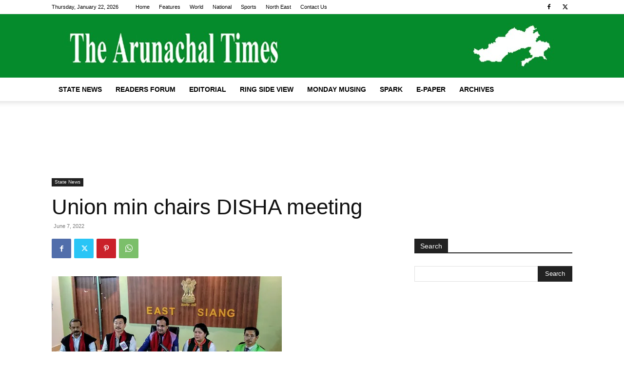

--- FILE ---
content_type: text/html; charset=utf-8
request_url: https://www.google.com/recaptcha/api2/aframe
body_size: 266
content:
<!DOCTYPE HTML><html><head><meta http-equiv="content-type" content="text/html; charset=UTF-8"></head><body><script nonce="_TGdnHt_EgSnbwDR6TmyXA">/** Anti-fraud and anti-abuse applications only. See google.com/recaptcha */ try{var clients={'sodar':'https://pagead2.googlesyndication.com/pagead/sodar?'};window.addEventListener("message",function(a){try{if(a.source===window.parent){var b=JSON.parse(a.data);var c=clients[b['id']];if(c){var d=document.createElement('img');d.src=c+b['params']+'&rc='+(localStorage.getItem("rc::a")?sessionStorage.getItem("rc::b"):"");window.document.body.appendChild(d);sessionStorage.setItem("rc::e",parseInt(sessionStorage.getItem("rc::e")||0)+1);localStorage.setItem("rc::h",'1769045583585');}}}catch(b){}});window.parent.postMessage("_grecaptcha_ready", "*");}catch(b){}</script></body></html>